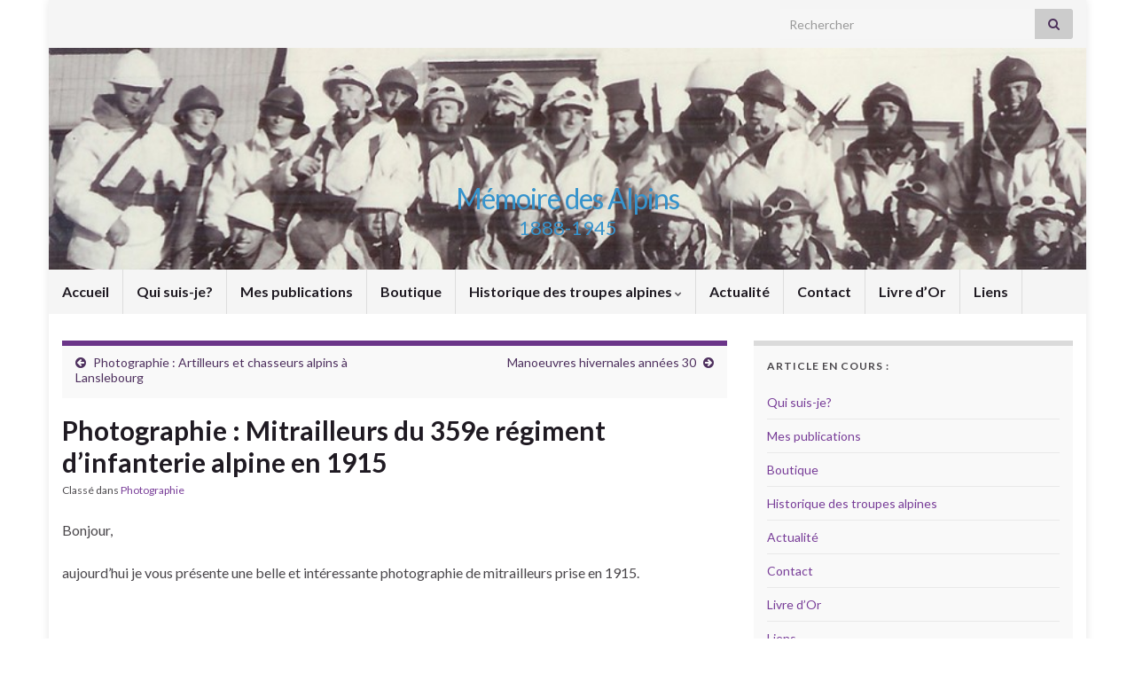

--- FILE ---
content_type: text/html; charset=UTF-8
request_url: http://www.memoire-des-alpins.com/photographie-mitrailleurs-du-359e-regiment-dinfanterie-alpine-en-1915/
body_size: 12855
content:
<!DOCTYPE html><!--[if IE 7]>
<html class="ie ie7" lang="fr-FR">
<![endif]-->
<!--[if IE 8]>
<html class="ie ie8" lang="fr-FR">
<![endif]-->
<!--[if !(IE 7) & !(IE 8)]><!-->
<html lang="fr-FR">
<!--<![endif]-->
    <head>
        <meta charset="UTF-8">
        <meta http-equiv="X-UA-Compatible" content="IE=edge">
        <meta name="viewport" content="width=device-width, initial-scale=1">
        <meta name='robots' content='index, follow, max-image-preview:large, max-snippet:-1, max-video-preview:-1' />

	<!-- This site is optimized with the Yoast SEO plugin v19.6.1 - https://yoast.com/wordpress/plugins/seo/ -->
	<title>Photographie : Mitrailleurs du 359e régiment d&#039;infanterie alpine en 1915 - Mémoire des Alpins</title>
	<link rel="canonical" href="https://www.memoire-des-alpins.com/photographie-mitrailleurs-du-359e-regiment-dinfanterie-alpine-en-1915/" />
	<meta property="og:locale" content="fr_FR" />
	<meta property="og:type" content="article" />
	<meta property="og:title" content="Photographie : Mitrailleurs du 359e régiment d&#039;infanterie alpine en 1915 - Mémoire des Alpins" />
	<meta property="og:description" content="Bonjour, aujourd&rsquo;hui je vous présente une belle et intéressante photographie de mitrailleurs prise en 1915. &nbsp; Un groupe de mitrailleurs du 359e regiment d&rsquo;infanterie alpine (RIA) est à l&rsquo;instruction en 1915 à Briançon. Les hommes portent la capote modèle 1877 avec les numeros du régiment sur le col. L&rsquo;homme de droite porte un brassard de &hellip; Lire la suite" />
	<meta property="og:url" content="https://www.memoire-des-alpins.com/photographie-mitrailleurs-du-359e-regiment-dinfanterie-alpine-en-1915/" />
	<meta property="og:site_name" content="Mémoire des Alpins" />
	<meta property="article:publisher" content="https://www.facebook.com/laurent.demouzon" />
	<meta property="article:published_time" content="2011-05-27T13:54:10+00:00" />
	<meta property="article:modified_time" content="2011-05-18T14:17:57+00:00" />
	<meta property="og:image" content="https://www.memoire-des-alpins.com/wp-content/uploads/2011/05/27/photographie-mitrailleurs-du-359e-regiment-dinfanterie-alpine-en-1915/vignette-prisonniers-002.jpg" />
	<meta property="og:image:width" content="560" />
	<meta property="og:image:height" content="336" />
	<meta property="og:image:type" content="image/jpeg" />
	<meta name="author" content="laurentdemouzon" />
	<meta name="twitter:card" content="summary" />
	<script type="application/ld+json" class="yoast-schema-graph">{"@context":"https://schema.org","@graph":[{"@type":"WebPage","@id":"https://www.memoire-des-alpins.com/photographie-mitrailleurs-du-359e-regiment-dinfanterie-alpine-en-1915/","url":"https://www.memoire-des-alpins.com/photographie-mitrailleurs-du-359e-regiment-dinfanterie-alpine-en-1915/","name":"Photographie : Mitrailleurs du 359e régiment d'infanterie alpine en 1915 - Mémoire des Alpins","isPartOf":{"@id":"http://www.memoire-des-alpins.com/#website"},"primaryImageOfPage":{"@id":"https://www.memoire-des-alpins.com/photographie-mitrailleurs-du-359e-regiment-dinfanterie-alpine-en-1915/#primaryimage"},"image":{"@id":"https://www.memoire-des-alpins.com/photographie-mitrailleurs-du-359e-regiment-dinfanterie-alpine-en-1915/#primaryimage"},"thumbnailUrl":"http://www.memoire-des-alpins.com/wp-content/uploads/2011/05/27/photographie-mitrailleurs-du-359e-regiment-dinfanterie-alpine-en-1915/vignette-prisonniers-002.jpg","datePublished":"2011-05-27T13:54:10+00:00","dateModified":"2011-05-18T14:17:57+00:00","author":{"@id":"http://www.memoire-des-alpins.com/#/schema/person/00c0fe9ac71417cb7b62a25fada3385a"},"breadcrumb":{"@id":"https://www.memoire-des-alpins.com/photographie-mitrailleurs-du-359e-regiment-dinfanterie-alpine-en-1915/#breadcrumb"},"inLanguage":"fr-FR","potentialAction":[{"@type":"ReadAction","target":["https://www.memoire-des-alpins.com/photographie-mitrailleurs-du-359e-regiment-dinfanterie-alpine-en-1915/"]}]},{"@type":"ImageObject","inLanguage":"fr-FR","@id":"https://www.memoire-des-alpins.com/photographie-mitrailleurs-du-359e-regiment-dinfanterie-alpine-en-1915/#primaryimage","url":"http://www.memoire-des-alpins.com/wp-content/uploads/2011/05/27/photographie-mitrailleurs-du-359e-regiment-dinfanterie-alpine-en-1915/vignette-prisonniers-002.jpg","contentUrl":"http://www.memoire-des-alpins.com/wp-content/uploads/2011/05/27/photographie-mitrailleurs-du-359e-regiment-dinfanterie-alpine-en-1915/vignette-prisonniers-002.jpg","width":"560","height":"336","caption":"Mitrailleurs du 359e RIA à Briançon en 1915"},{"@type":"BreadcrumbList","@id":"https://www.memoire-des-alpins.com/photographie-mitrailleurs-du-359e-regiment-dinfanterie-alpine-en-1915/#breadcrumb","itemListElement":[{"@type":"ListItem","position":1,"name":"Accueil","item":"http://www.memoire-des-alpins.com/"},{"@type":"ListItem","position":2,"name":"Actualité","item":"http://www.memoire-des-alpins.com/actualite/"},{"@type":"ListItem","position":3,"name":"Photographie : Mitrailleurs du 359e régiment d&rsquo;infanterie alpine en 1915"}]},{"@type":"WebSite","@id":"http://www.memoire-des-alpins.com/#website","url":"http://www.memoire-des-alpins.com/","name":"Mémoire des Alpins","description":"1888-1945","potentialAction":[{"@type":"SearchAction","target":{"@type":"EntryPoint","urlTemplate":"http://www.memoire-des-alpins.com/?s={search_term_string}"},"query-input":"required name=search_term_string"}],"inLanguage":"fr-FR"},{"@type":"Person","@id":"http://www.memoire-des-alpins.com/#/schema/person/00c0fe9ac71417cb7b62a25fada3385a","name":"laurentdemouzon","image":{"@type":"ImageObject","inLanguage":"fr-FR","@id":"http://www.memoire-des-alpins.com/#/schema/person/image/","url":"http://1.gravatar.com/avatar/4b03844b1ceb92c776886a03fe13158f?s=96&d=mm&r=g","contentUrl":"http://1.gravatar.com/avatar/4b03844b1ceb92c776886a03fe13158f?s=96&d=mm&r=g","caption":"laurentdemouzon"},"sameAs":["http://www.memoire-des-alpins.com"],"url":"http://www.memoire-des-alpins.com/author/laurentdemouzon/"}]}</script>
	<!-- / Yoast SEO plugin. -->


<link rel='dns-prefetch' href='//s.w.org' />
<link rel="alternate" type="application/rss+xml" title="Mémoire des Alpins &raquo; Flux" href="http://www.memoire-des-alpins.com/feed/" />
<link rel="alternate" type="application/rss+xml" title="Mémoire des Alpins &raquo; Flux des commentaires" href="http://www.memoire-des-alpins.com/comments/feed/" />
<link rel="alternate" type="application/rss+xml" title="Mémoire des Alpins &raquo; Photographie : Mitrailleurs du 359e régiment d&rsquo;infanterie alpine en 1915 Flux des commentaires" href="http://www.memoire-des-alpins.com/photographie-mitrailleurs-du-359e-regiment-dinfanterie-alpine-en-1915/feed/" />
<script type="text/javascript">
window._wpemojiSettings = {"baseUrl":"https:\/\/s.w.org\/images\/core\/emoji\/14.0.0\/72x72\/","ext":".png","svgUrl":"https:\/\/s.w.org\/images\/core\/emoji\/14.0.0\/svg\/","svgExt":".svg","source":{"concatemoji":"http:\/\/www.memoire-des-alpins.com\/wp-includes\/js\/wp-emoji-release.min.js?ver=6.0.11"}};
/*! This file is auto-generated */
!function(e,a,t){var n,r,o,i=a.createElement("canvas"),p=i.getContext&&i.getContext("2d");function s(e,t){var a=String.fromCharCode,e=(p.clearRect(0,0,i.width,i.height),p.fillText(a.apply(this,e),0,0),i.toDataURL());return p.clearRect(0,0,i.width,i.height),p.fillText(a.apply(this,t),0,0),e===i.toDataURL()}function c(e){var t=a.createElement("script");t.src=e,t.defer=t.type="text/javascript",a.getElementsByTagName("head")[0].appendChild(t)}for(o=Array("flag","emoji"),t.supports={everything:!0,everythingExceptFlag:!0},r=0;r<o.length;r++)t.supports[o[r]]=function(e){if(!p||!p.fillText)return!1;switch(p.textBaseline="top",p.font="600 32px Arial",e){case"flag":return s([127987,65039,8205,9895,65039],[127987,65039,8203,9895,65039])?!1:!s([55356,56826,55356,56819],[55356,56826,8203,55356,56819])&&!s([55356,57332,56128,56423,56128,56418,56128,56421,56128,56430,56128,56423,56128,56447],[55356,57332,8203,56128,56423,8203,56128,56418,8203,56128,56421,8203,56128,56430,8203,56128,56423,8203,56128,56447]);case"emoji":return!s([129777,127995,8205,129778,127999],[129777,127995,8203,129778,127999])}return!1}(o[r]),t.supports.everything=t.supports.everything&&t.supports[o[r]],"flag"!==o[r]&&(t.supports.everythingExceptFlag=t.supports.everythingExceptFlag&&t.supports[o[r]]);t.supports.everythingExceptFlag=t.supports.everythingExceptFlag&&!t.supports.flag,t.DOMReady=!1,t.readyCallback=function(){t.DOMReady=!0},t.supports.everything||(n=function(){t.readyCallback()},a.addEventListener?(a.addEventListener("DOMContentLoaded",n,!1),e.addEventListener("load",n,!1)):(e.attachEvent("onload",n),a.attachEvent("onreadystatechange",function(){"complete"===a.readyState&&t.readyCallback()})),(e=t.source||{}).concatemoji?c(e.concatemoji):e.wpemoji&&e.twemoji&&(c(e.twemoji),c(e.wpemoji)))}(window,document,window._wpemojiSettings);
</script>
<style type="text/css">
img.wp-smiley,
img.emoji {
	display: inline !important;
	border: none !important;
	box-shadow: none !important;
	height: 1em !important;
	width: 1em !important;
	margin: 0 0.07em !important;
	vertical-align: -0.1em !important;
	background: none !important;
	padding: 0 !important;
}
</style>
	<link rel='stylesheet' id='prettyphoto-css'  href='http://www.memoire-des-alpins.com/wp-content/plugins/wp-prettyphoto/css/prettyPhoto.css?ver=2.5.6' type='text/css' media='screen' />
<link rel='stylesheet' id='wp-block-library-css'  href='http://www.memoire-des-alpins.com/wp-includes/css/dist/block-library/style.min.css?ver=6.0.11' type='text/css' media='all' />
<style id='global-styles-inline-css' type='text/css'>
body{--wp--preset--color--black: #000000;--wp--preset--color--cyan-bluish-gray: #abb8c3;--wp--preset--color--white: #ffffff;--wp--preset--color--pale-pink: #f78da7;--wp--preset--color--vivid-red: #cf2e2e;--wp--preset--color--luminous-vivid-orange: #ff6900;--wp--preset--color--luminous-vivid-amber: #fcb900;--wp--preset--color--light-green-cyan: #7bdcb5;--wp--preset--color--vivid-green-cyan: #00d084;--wp--preset--color--pale-cyan-blue: #8ed1fc;--wp--preset--color--vivid-cyan-blue: #0693e3;--wp--preset--color--vivid-purple: #9b51e0;--wp--preset--gradient--vivid-cyan-blue-to-vivid-purple: linear-gradient(135deg,rgba(6,147,227,1) 0%,rgb(155,81,224) 100%);--wp--preset--gradient--light-green-cyan-to-vivid-green-cyan: linear-gradient(135deg,rgb(122,220,180) 0%,rgb(0,208,130) 100%);--wp--preset--gradient--luminous-vivid-amber-to-luminous-vivid-orange: linear-gradient(135deg,rgba(252,185,0,1) 0%,rgba(255,105,0,1) 100%);--wp--preset--gradient--luminous-vivid-orange-to-vivid-red: linear-gradient(135deg,rgba(255,105,0,1) 0%,rgb(207,46,46) 100%);--wp--preset--gradient--very-light-gray-to-cyan-bluish-gray: linear-gradient(135deg,rgb(238,238,238) 0%,rgb(169,184,195) 100%);--wp--preset--gradient--cool-to-warm-spectrum: linear-gradient(135deg,rgb(74,234,220) 0%,rgb(151,120,209) 20%,rgb(207,42,186) 40%,rgb(238,44,130) 60%,rgb(251,105,98) 80%,rgb(254,248,76) 100%);--wp--preset--gradient--blush-light-purple: linear-gradient(135deg,rgb(255,206,236) 0%,rgb(152,150,240) 100%);--wp--preset--gradient--blush-bordeaux: linear-gradient(135deg,rgb(254,205,165) 0%,rgb(254,45,45) 50%,rgb(107,0,62) 100%);--wp--preset--gradient--luminous-dusk: linear-gradient(135deg,rgb(255,203,112) 0%,rgb(199,81,192) 50%,rgb(65,88,208) 100%);--wp--preset--gradient--pale-ocean: linear-gradient(135deg,rgb(255,245,203) 0%,rgb(182,227,212) 50%,rgb(51,167,181) 100%);--wp--preset--gradient--electric-grass: linear-gradient(135deg,rgb(202,248,128) 0%,rgb(113,206,126) 100%);--wp--preset--gradient--midnight: linear-gradient(135deg,rgb(2,3,129) 0%,rgb(40,116,252) 100%);--wp--preset--duotone--dark-grayscale: url('#wp-duotone-dark-grayscale');--wp--preset--duotone--grayscale: url('#wp-duotone-grayscale');--wp--preset--duotone--purple-yellow: url('#wp-duotone-purple-yellow');--wp--preset--duotone--blue-red: url('#wp-duotone-blue-red');--wp--preset--duotone--midnight: url('#wp-duotone-midnight');--wp--preset--duotone--magenta-yellow: url('#wp-duotone-magenta-yellow');--wp--preset--duotone--purple-green: url('#wp-duotone-purple-green');--wp--preset--duotone--blue-orange: url('#wp-duotone-blue-orange');--wp--preset--font-size--small: 14px;--wp--preset--font-size--medium: 20px;--wp--preset--font-size--large: 20px;--wp--preset--font-size--x-large: 42px;--wp--preset--font-size--tiny: 10px;--wp--preset--font-size--regular: 16px;--wp--preset--font-size--larger: 26px;}.has-black-color{color: var(--wp--preset--color--black) !important;}.has-cyan-bluish-gray-color{color: var(--wp--preset--color--cyan-bluish-gray) !important;}.has-white-color{color: var(--wp--preset--color--white) !important;}.has-pale-pink-color{color: var(--wp--preset--color--pale-pink) !important;}.has-vivid-red-color{color: var(--wp--preset--color--vivid-red) !important;}.has-luminous-vivid-orange-color{color: var(--wp--preset--color--luminous-vivid-orange) !important;}.has-luminous-vivid-amber-color{color: var(--wp--preset--color--luminous-vivid-amber) !important;}.has-light-green-cyan-color{color: var(--wp--preset--color--light-green-cyan) !important;}.has-vivid-green-cyan-color{color: var(--wp--preset--color--vivid-green-cyan) !important;}.has-pale-cyan-blue-color{color: var(--wp--preset--color--pale-cyan-blue) !important;}.has-vivid-cyan-blue-color{color: var(--wp--preset--color--vivid-cyan-blue) !important;}.has-vivid-purple-color{color: var(--wp--preset--color--vivid-purple) !important;}.has-black-background-color{background-color: var(--wp--preset--color--black) !important;}.has-cyan-bluish-gray-background-color{background-color: var(--wp--preset--color--cyan-bluish-gray) !important;}.has-white-background-color{background-color: var(--wp--preset--color--white) !important;}.has-pale-pink-background-color{background-color: var(--wp--preset--color--pale-pink) !important;}.has-vivid-red-background-color{background-color: var(--wp--preset--color--vivid-red) !important;}.has-luminous-vivid-orange-background-color{background-color: var(--wp--preset--color--luminous-vivid-orange) !important;}.has-luminous-vivid-amber-background-color{background-color: var(--wp--preset--color--luminous-vivid-amber) !important;}.has-light-green-cyan-background-color{background-color: var(--wp--preset--color--light-green-cyan) !important;}.has-vivid-green-cyan-background-color{background-color: var(--wp--preset--color--vivid-green-cyan) !important;}.has-pale-cyan-blue-background-color{background-color: var(--wp--preset--color--pale-cyan-blue) !important;}.has-vivid-cyan-blue-background-color{background-color: var(--wp--preset--color--vivid-cyan-blue) !important;}.has-vivid-purple-background-color{background-color: var(--wp--preset--color--vivid-purple) !important;}.has-black-border-color{border-color: var(--wp--preset--color--black) !important;}.has-cyan-bluish-gray-border-color{border-color: var(--wp--preset--color--cyan-bluish-gray) !important;}.has-white-border-color{border-color: var(--wp--preset--color--white) !important;}.has-pale-pink-border-color{border-color: var(--wp--preset--color--pale-pink) !important;}.has-vivid-red-border-color{border-color: var(--wp--preset--color--vivid-red) !important;}.has-luminous-vivid-orange-border-color{border-color: var(--wp--preset--color--luminous-vivid-orange) !important;}.has-luminous-vivid-amber-border-color{border-color: var(--wp--preset--color--luminous-vivid-amber) !important;}.has-light-green-cyan-border-color{border-color: var(--wp--preset--color--light-green-cyan) !important;}.has-vivid-green-cyan-border-color{border-color: var(--wp--preset--color--vivid-green-cyan) !important;}.has-pale-cyan-blue-border-color{border-color: var(--wp--preset--color--pale-cyan-blue) !important;}.has-vivid-cyan-blue-border-color{border-color: var(--wp--preset--color--vivid-cyan-blue) !important;}.has-vivid-purple-border-color{border-color: var(--wp--preset--color--vivid-purple) !important;}.has-vivid-cyan-blue-to-vivid-purple-gradient-background{background: var(--wp--preset--gradient--vivid-cyan-blue-to-vivid-purple) !important;}.has-light-green-cyan-to-vivid-green-cyan-gradient-background{background: var(--wp--preset--gradient--light-green-cyan-to-vivid-green-cyan) !important;}.has-luminous-vivid-amber-to-luminous-vivid-orange-gradient-background{background: var(--wp--preset--gradient--luminous-vivid-amber-to-luminous-vivid-orange) !important;}.has-luminous-vivid-orange-to-vivid-red-gradient-background{background: var(--wp--preset--gradient--luminous-vivid-orange-to-vivid-red) !important;}.has-very-light-gray-to-cyan-bluish-gray-gradient-background{background: var(--wp--preset--gradient--very-light-gray-to-cyan-bluish-gray) !important;}.has-cool-to-warm-spectrum-gradient-background{background: var(--wp--preset--gradient--cool-to-warm-spectrum) !important;}.has-blush-light-purple-gradient-background{background: var(--wp--preset--gradient--blush-light-purple) !important;}.has-blush-bordeaux-gradient-background{background: var(--wp--preset--gradient--blush-bordeaux) !important;}.has-luminous-dusk-gradient-background{background: var(--wp--preset--gradient--luminous-dusk) !important;}.has-pale-ocean-gradient-background{background: var(--wp--preset--gradient--pale-ocean) !important;}.has-electric-grass-gradient-background{background: var(--wp--preset--gradient--electric-grass) !important;}.has-midnight-gradient-background{background: var(--wp--preset--gradient--midnight) !important;}.has-small-font-size{font-size: var(--wp--preset--font-size--small) !important;}.has-medium-font-size{font-size: var(--wp--preset--font-size--medium) !important;}.has-large-font-size{font-size: var(--wp--preset--font-size--large) !important;}.has-x-large-font-size{font-size: var(--wp--preset--font-size--x-large) !important;}
</style>
<link rel='stylesheet' id='bootstrap-css'  href='http://www.memoire-des-alpins.com/wp-content/themes/graphene/bootstrap/css/bootstrap.min.css?ver=6.0.11' type='text/css' media='all' />
<link rel='stylesheet' id='font-awesome-css'  href='http://www.memoire-des-alpins.com/wp-content/themes/graphene/fonts/font-awesome/css/font-awesome.min.css?ver=6.0.11' type='text/css' media='all' />
<link rel='stylesheet' id='graphene-css'  href='http://www.memoire-des-alpins.com/wp-content/themes/graphene/style.css?ver=2.9' type='text/css' media='screen' />
<link rel='stylesheet' id='graphene-responsive-css'  href='http://www.memoire-des-alpins.com/wp-content/themes/graphene/responsive.css?ver=2.9' type='text/css' media='all' />
<link rel='stylesheet' id='graphene-blocks-css'  href='http://www.memoire-des-alpins.com/wp-content/themes/graphene/blocks.css?ver=2.9' type='text/css' media='all' />
<link rel='stylesheet' id='tablepress-default-css'  href='http://www.memoire-des-alpins.com/wp-content/plugins/tablepress/css/default.min.css?ver=1.14' type='text/css' media='all' />
<script type='text/javascript' src='http://www.memoire-des-alpins.com/wp-content/plugins/wp-prettyphoto/js/jquery-1.4.2.min.js?ver=1.4.2' id='jquery-js'></script>
<script type='text/javascript' src='http://www.memoire-des-alpins.com/wp-content/plugins/wp-prettyphoto/js/jquery.prettyPhoto.js?ver=2.5.6' id='prettyphoto-js'></script>
<script defer type='text/javascript' src='http://www.memoire-des-alpins.com/wp-content/themes/graphene/bootstrap/js/bootstrap.min.js?ver=2.9' id='bootstrap-js'></script>
<script defer type='text/javascript' src='http://www.memoire-des-alpins.com/wp-content/themes/graphene/js/bootstrap-hover-dropdown/bootstrap-hover-dropdown.min.js?ver=2.9' id='bootstrap-hover-dropdown-js'></script>
<script defer type='text/javascript' src='http://www.memoire-des-alpins.com/wp-content/themes/graphene/js/bootstrap-submenu/bootstrap-submenu.min.js?ver=2.9' id='bootstrap-submenu-js'></script>
<script defer type='text/javascript' src='http://www.memoire-des-alpins.com/wp-content/themes/graphene/js/jquery.infinitescroll.min.js?ver=2.9' id='infinite-scroll-js'></script>
<script type='text/javascript' id='graphene-js-extra'>
/* <![CDATA[ */
var grapheneJS = {"siteurl":"http:\/\/www.memoire-des-alpins.com","ajaxurl":"http:\/\/www.memoire-des-alpins.com\/wp-admin\/admin-ajax.php","templateUrl":"http:\/\/www.memoire-des-alpins.com\/wp-content\/themes\/graphene","isSingular":"1","enableStickyMenu":"","shouldShowComments":"1","commentsOrder":"newest","sliderDisable":"1","sliderInterval":"1000","infScrollBtnLbl":"Lire plus","infScrollOn":"","infScrollCommentsOn":"","totalPosts":"1","postsPerPage":"15","isPageNavi":"","infScrollMsgText":"Fetching window.grapheneInfScrollItemsPerPage of window.grapheneInfScrollItemsLeft items left ...","infScrollMsgTextPlural":"Fetching window.grapheneInfScrollItemsPerPage of window.grapheneInfScrollItemsLeft items left ...","infScrollFinishedText":"All loaded!","commentsPerPage":"50","totalComments":"0","infScrollCommentsMsg":"R\u00e9cup\u00e9ration de window.grapheneInfScrollCommentsPerPage commentaires sur window.grapheneInfScrollCommentsLeft laiss\u00e9s","infScrollCommentsMsgPlural":"","infScrollCommentsFinishedMsg":"All comments loaded!","disableLiveSearch":"1","txtNoResult":"No result found.","isMasonry":""};
/* ]]> */
</script>
<script defer type='text/javascript' src='http://www.memoire-des-alpins.com/wp-content/themes/graphene/js/graphene.js?ver=2.9' id='graphene-js'></script>
<link rel="https://api.w.org/" href="http://www.memoire-des-alpins.com/wp-json/" /><link rel="alternate" type="application/json" href="http://www.memoire-des-alpins.com/wp-json/wp/v2/posts/1213" /><link rel="EditURI" type="application/rsd+xml" title="RSD" href="http://www.memoire-des-alpins.com/xmlrpc.php?rsd" />
<link rel="wlwmanifest" type="application/wlwmanifest+xml" href="http://www.memoire-des-alpins.com/wp-includes/wlwmanifest.xml" /> 
<meta name="generator" content="WordPress 6.0.11" />
<link rel='shortlink' href='http://www.memoire-des-alpins.com/?p=1213' />
<link rel="alternate" type="application/json+oembed" href="http://www.memoire-des-alpins.com/wp-json/oembed/1.0/embed?url=http%3A%2F%2Fwww.memoire-des-alpins.com%2Fphotographie-mitrailleurs-du-359e-regiment-dinfanterie-alpine-en-1915%2F" />
<link rel="alternate" type="text/xml+oembed" href="http://www.memoire-des-alpins.com/wp-json/oembed/1.0/embed?url=http%3A%2F%2Fwww.memoire-des-alpins.com%2Fphotographie-mitrailleurs-du-359e-regiment-dinfanterie-alpine-en-1915%2F&#038;format=xml" />
      <script type="text/javascript" charset="utf-8">
        /* <![CDATA[ */
        jQuery(document).ready(function($) {
          $("a[rel^='wp-prettyPhoto']").prettyPhoto({
            animationSpeed: 'normal',
            padding: 20,
            opacity: 0.35,
            showTitle: true,
            allowresize: true,
            counter_separator_label: '/',
            theme: 'dark_rounded',
            wmode: 'opaque',
            autoplay: false,
            hideflash: false,
            modal: false,
            changepicturecallback: function(){},
            callback: function(){},
            markup: '<div class="pp_pic_holder"> \
                                                                  <div class="pp_top"> \
                                                                    <div class="pp_left"></div> \
                                                                    <div class="pp_middle"></div> \
                                                                    <div class="pp_right"></div> \
                                                                  </div> \
                                                                  <div class="pp_content_container"> \
                                                                    <div class="pp_left"> \
                                                                    <div class="pp_right"> \
                                                                      <div class="pp_content"> \
                                                                        <div class="pp_fade"> \
                                                                          <a href="#" class="pp_expand" title="Expand the image">Expand</a> \
                                                                          <div class="pp_loaderIcon"></div> \
                                                                          <div class="pp_hoverContainer"> \
                                                                            <a class="pp_next" href="#">next</a> \
                                                                            <a class="pp_previous" href="#">previous</a> \
                                                                          </div> \
                                                                          <div id="pp_full_res"></div> \
                                                                          <div class="pp_details clearfix"> \
                                                                            <a class="pp_close" href="#">Close</a> \
                                                                            <p class="pp_description"></p> \
                                                                            <div class="pp_nav"> \
                                                                              <a href="#" class="pp_arrow_previous">Previous</a> \
                                                                              <p class="currentTextHolder">0/0</p> \
                                                                              <a href="#" class="pp_arrow_next">Next</a> \
                                                                            </div> \
                                                                          </div> \
                                                                        </div> \
                                                                      </div> \
                                                                    </div> \
                                                                    </div> \
                                                                  </div> \
                                                                  <div class="pp_bottom"> \
                                                                    <div class="pp_left"></div> \
                                                                    <div class="pp_middle"></div> \
                                                                    <div class="pp_right"></div> \
                                                                  </div> \
                                                                </div> \
                                                                <div class="pp_overlay"></div> \
                                                                <div class="ppt"></div>',
            image_markup: '<img id="fullResImage" src="" />',
            flash_markup: '<object classid="clsid:D27CDB6E-AE6D-11cf-96B8-444553540000" width="{width}" height="{height}"><param name="wmode" value="{wmode}" /><param name="allowfullscreen" value="true" /><param name="allowscriptaccess" value="always" /><param name="movie" value="{path}" /><embed src="{path}" type="application/x-shockwave-flash" allowfullscreen="true" allowscriptaccess="always" width="{width}" height="{height}" wmode="{wmode}"></embed></object>',
            quicktime_markup: '<object classid="clsid:02BF25D5-8C17-4B23-BC80-D3488ABDDC6B" codebase="http://www.apple.com/qtactivex/qtplugin.cab" height="{height}" width="{width}"><param name="src" value="{path}"><param name="autoplay" value="{autoplay}"><param name="type" value="video/quicktime"><embed src="{path}" height="{height}" width="{width}" autoplay="{autoplay}" type="video/quicktime" pluginspage="http://www.apple.com/quicktime/download/"></embed></object>',
            iframe_markup: '<iframe src ="{path}" width="{width}" height="{height}" frameborder="no"></iframe>',
            inline_markup: '<div class="pp_inline clearfix">{content}</div>'
          });
        });
				/* ]]> */
      </script><script language=JavaScript>
var message="";
function clickIE() {if (document.all) {(message);return false;}}
function clickNS(e) {if 
(document.layers||(document.getElementById&&!document.all)) {
if (e.which==2||e.which==3) {(message);return false;}}}
if (document.layers) 
{document.captureEvents(Event.MOUSEDOWN);document.onmousedown=clickNS;}
else{document.onmouseup=clickNS;document.oncontextmenu=clickIE;}
document.oncontextmenu=new Function("return false")
</script>
<script type="text/javascript">
function disableSelection(target){
if (typeof target.onselectstart!="undefined")
target.onselectstart=function(){return false}
else if (typeof target.style.MozUserSelect!="undefined")
target.style.MozUserSelect="none"
else
target.onmousedown=function(){return false}
target.style.cursor = "default"
}
</script>
<script type="text/javascript">
var gl;
function doDisableDragging() {
	var evt = gl || window.event,
	imgs,
	i;
	if (evt.preventDefault) {
		imgs = document.getElementsByTagName('img');
		for (i = 0; i < imgs.length; i++) {
			imgs[i].onmousedown = disableDragging;
		}
	}
}

window.onload = function(e) {
	gl = e;
	var check=setInterval("doDisableDragging()",1000);
}

function disableDragging(e) {
	e.preventDefault();
}
</script>
		<script>
		   WebFontConfig = {
		      google: { 
		      	families: ["Lato:400,400i,700,700i&display=swap"]		      }
		   };

		   (function(d) {
		      var wf = d.createElement('script'), s = d.scripts[0];
		      wf.src = 'https://ajax.googleapis.com/ajax/libs/webfont/1.6.26/webfont.js';
		      wf.async = true;
		      s.parentNode.insertBefore(wf, s);
		   })(document);
		</script>
	<style type="text/css">
.header_title, .header_title a, .header_title a:visited, .header_title a:hover, .header_desc {color:#3693CC}#header .header_title{ font-family:impact;font-size:30; }#header .header_desc{ font-family:impact;font-size:18; }.carousel, .carousel .item{height:230px}@media (max-width: 991px) {.carousel, .carousel .item{height:250px}}
</style>
		<script type="application/ld+json">{"@context":"http:\/\/schema.org","@type":"Article","mainEntityOfPage":"http:\/\/www.memoire-des-alpins.com\/photographie-mitrailleurs-du-359e-regiment-dinfanterie-alpine-en-1915\/","publisher":{"@type":"Organization","name":"M\u00e9moire des Alpins"},"headline":"Photographie : Mitrailleurs du 359e r\u00e9giment d&rsquo;infanterie alpine en 1915","datePublished":"2011-05-27T13:54:10+00:00","dateModified":"2011-05-18T14:17:57+00:00","description":"Bonjour, aujourd'hui je vous pr\u00e9sente une belle et int\u00e9ressante photographie de mitrailleurs prise en 1915. &nbsp; Un groupe de mitrailleurs du 359e regiment d'infanterie alpine (RIA) est \u00e0 l'instruction en 1915 \u00e0 Brian\u00e7on. Les hommes portent la capote mod\u00e8le 1877 avec les numeros du r\u00e9giment sur le col. L'homme de droite porte un brassard de ...","author":{"@type":"Person","name":"laurentdemouzon"},"image":["http:\/\/www.memoire-des-alpins.com\/wp-content\/uploads\/2011\/05\/27\/photographie-mitrailleurs-du-359e-regiment-dinfanterie-alpine-en-1915\/vignette-prisonniers-002.jpg"]}</script>
	<style type="text/css" id="custom-background-css">
body.custom-background { background-image: url("http://www.memoire-des-alpins.com/wp-content/uploads/2010/10/fond11.jpg"); background-position: center top; background-size: contain; background-repeat: no-repeat; background-attachment: fixed; }
</style>
	    <!-- BEGIN Google Analytics script -->
    	<script type="text/javascript">

  var _gaq = _gaq || [];
  _gaq.push(['_setAccount', 'UA-19259379-1']);
  _gaq.push(['_trackPageview']);

  (function() {
    var ga = document.createElement('script'); ga.type = 'text/javascript'; ga.async = true;
    ga.src = ('https:' == document.location.protocol ? 'https://ssl' : 'http://www') + '.google-analytics.com/ga.js';
    var s = document.getElementsByTagName('script')[0]; s.parentNode.insertBefore(ga, s);
  })();

</script>    <!-- END Google Analytics script -->
        </head>
    <body class="post-template-default single single-post postid-1213 single-format-standard custom-background wp-embed-responsive full-width-slider layout-boxed two_col_left two-columns singular">
        <svg xmlns="http://www.w3.org/2000/svg" viewBox="0 0 0 0" width="0" height="0" focusable="false" role="none" style="visibility: hidden; position: absolute; left: -9999px; overflow: hidden;" ><defs><filter id="wp-duotone-dark-grayscale"><feColorMatrix color-interpolation-filters="sRGB" type="matrix" values=" .299 .587 .114 0 0 .299 .587 .114 0 0 .299 .587 .114 0 0 .299 .587 .114 0 0 " /><feComponentTransfer color-interpolation-filters="sRGB" ><feFuncR type="table" tableValues="0 0.49803921568627" /><feFuncG type="table" tableValues="0 0.49803921568627" /><feFuncB type="table" tableValues="0 0.49803921568627" /><feFuncA type="table" tableValues="1 1" /></feComponentTransfer><feComposite in2="SourceGraphic" operator="in" /></filter></defs></svg><svg xmlns="http://www.w3.org/2000/svg" viewBox="0 0 0 0" width="0" height="0" focusable="false" role="none" style="visibility: hidden; position: absolute; left: -9999px; overflow: hidden;" ><defs><filter id="wp-duotone-grayscale"><feColorMatrix color-interpolation-filters="sRGB" type="matrix" values=" .299 .587 .114 0 0 .299 .587 .114 0 0 .299 .587 .114 0 0 .299 .587 .114 0 0 " /><feComponentTransfer color-interpolation-filters="sRGB" ><feFuncR type="table" tableValues="0 1" /><feFuncG type="table" tableValues="0 1" /><feFuncB type="table" tableValues="0 1" /><feFuncA type="table" tableValues="1 1" /></feComponentTransfer><feComposite in2="SourceGraphic" operator="in" /></filter></defs></svg><svg xmlns="http://www.w3.org/2000/svg" viewBox="0 0 0 0" width="0" height="0" focusable="false" role="none" style="visibility: hidden; position: absolute; left: -9999px; overflow: hidden;" ><defs><filter id="wp-duotone-purple-yellow"><feColorMatrix color-interpolation-filters="sRGB" type="matrix" values=" .299 .587 .114 0 0 .299 .587 .114 0 0 .299 .587 .114 0 0 .299 .587 .114 0 0 " /><feComponentTransfer color-interpolation-filters="sRGB" ><feFuncR type="table" tableValues="0.54901960784314 0.98823529411765" /><feFuncG type="table" tableValues="0 1" /><feFuncB type="table" tableValues="0.71764705882353 0.25490196078431" /><feFuncA type="table" tableValues="1 1" /></feComponentTransfer><feComposite in2="SourceGraphic" operator="in" /></filter></defs></svg><svg xmlns="http://www.w3.org/2000/svg" viewBox="0 0 0 0" width="0" height="0" focusable="false" role="none" style="visibility: hidden; position: absolute; left: -9999px; overflow: hidden;" ><defs><filter id="wp-duotone-blue-red"><feColorMatrix color-interpolation-filters="sRGB" type="matrix" values=" .299 .587 .114 0 0 .299 .587 .114 0 0 .299 .587 .114 0 0 .299 .587 .114 0 0 " /><feComponentTransfer color-interpolation-filters="sRGB" ><feFuncR type="table" tableValues="0 1" /><feFuncG type="table" tableValues="0 0.27843137254902" /><feFuncB type="table" tableValues="0.5921568627451 0.27843137254902" /><feFuncA type="table" tableValues="1 1" /></feComponentTransfer><feComposite in2="SourceGraphic" operator="in" /></filter></defs></svg><svg xmlns="http://www.w3.org/2000/svg" viewBox="0 0 0 0" width="0" height="0" focusable="false" role="none" style="visibility: hidden; position: absolute; left: -9999px; overflow: hidden;" ><defs><filter id="wp-duotone-midnight"><feColorMatrix color-interpolation-filters="sRGB" type="matrix" values=" .299 .587 .114 0 0 .299 .587 .114 0 0 .299 .587 .114 0 0 .299 .587 .114 0 0 " /><feComponentTransfer color-interpolation-filters="sRGB" ><feFuncR type="table" tableValues="0 0" /><feFuncG type="table" tableValues="0 0.64705882352941" /><feFuncB type="table" tableValues="0 1" /><feFuncA type="table" tableValues="1 1" /></feComponentTransfer><feComposite in2="SourceGraphic" operator="in" /></filter></defs></svg><svg xmlns="http://www.w3.org/2000/svg" viewBox="0 0 0 0" width="0" height="0" focusable="false" role="none" style="visibility: hidden; position: absolute; left: -9999px; overflow: hidden;" ><defs><filter id="wp-duotone-magenta-yellow"><feColorMatrix color-interpolation-filters="sRGB" type="matrix" values=" .299 .587 .114 0 0 .299 .587 .114 0 0 .299 .587 .114 0 0 .299 .587 .114 0 0 " /><feComponentTransfer color-interpolation-filters="sRGB" ><feFuncR type="table" tableValues="0.78039215686275 1" /><feFuncG type="table" tableValues="0 0.94901960784314" /><feFuncB type="table" tableValues="0.35294117647059 0.47058823529412" /><feFuncA type="table" tableValues="1 1" /></feComponentTransfer><feComposite in2="SourceGraphic" operator="in" /></filter></defs></svg><svg xmlns="http://www.w3.org/2000/svg" viewBox="0 0 0 0" width="0" height="0" focusable="false" role="none" style="visibility: hidden; position: absolute; left: -9999px; overflow: hidden;" ><defs><filter id="wp-duotone-purple-green"><feColorMatrix color-interpolation-filters="sRGB" type="matrix" values=" .299 .587 .114 0 0 .299 .587 .114 0 0 .299 .587 .114 0 0 .299 .587 .114 0 0 " /><feComponentTransfer color-interpolation-filters="sRGB" ><feFuncR type="table" tableValues="0.65098039215686 0.40392156862745" /><feFuncG type="table" tableValues="0 1" /><feFuncB type="table" tableValues="0.44705882352941 0.4" /><feFuncA type="table" tableValues="1 1" /></feComponentTransfer><feComposite in2="SourceGraphic" operator="in" /></filter></defs></svg><svg xmlns="http://www.w3.org/2000/svg" viewBox="0 0 0 0" width="0" height="0" focusable="false" role="none" style="visibility: hidden; position: absolute; left: -9999px; overflow: hidden;" ><defs><filter id="wp-duotone-blue-orange"><feColorMatrix color-interpolation-filters="sRGB" type="matrix" values=" .299 .587 .114 0 0 .299 .587 .114 0 0 .299 .587 .114 0 0 .299 .587 .114 0 0 " /><feComponentTransfer color-interpolation-filters="sRGB" ><feFuncR type="table" tableValues="0.098039215686275 1" /><feFuncG type="table" tableValues="0 0.66274509803922" /><feFuncB type="table" tableValues="0.84705882352941 0.41960784313725" /><feFuncA type="table" tableValues="1 1" /></feComponentTransfer><feComposite in2="SourceGraphic" operator="in" /></filter></defs></svg>
        <div class="container boxed-wrapper">
            
                            <div id="top-bar" class="row clearfix top-bar light">
                    
                                                    
                            <div class="col-md-12 top-bar-items">
                                
                                                                                                                                    
                                                                    <button type="button" class="search-toggle navbar-toggle collapsed" data-toggle="collapse" data-target="#top_search">
                                        <span class="sr-only">Toggle search form</span>
                                        <i class="fa fa-search-plus"></i>
                                    </button>

                                    <div id="top_search" class="top-search-form">
                                        <form class="searchform" method="get" action="http://www.memoire-des-alpins.com">
	<div class="input-group">
		<div class="form-group live-search-input">
			<label for="s" class="screen-reader-text">Search for:</label>
		    <input type="text" id="s" name="s" class="form-control" placeholder="Rechercher">
		    		</div>
	    <span class="input-group-btn">
	    	<button class="btn btn-default" type="submit"><i class="fa fa-search"></i></button>
	    </span>
    </div>
    </form>                                                                            </div>
                                
                                                            </div>

                        
                                    </div>
            

            <div id="header" class="row">

                <img width="900" height="198" src="http://www.memoire-des-alpins.com/wp-content/uploads/2010/10/cropped-bandeau1.jpg" class="attachment-1170x250 size-1170x250" alt="cropped-bandeau1.jpg" loading="lazy" title="cropped-bandeau1.jpg" srcset="http://www.memoire-des-alpins.com/wp-content/uploads/2010/10/cropped-bandeau1.jpg 900w, http://www.memoire-des-alpins.com/wp-content/uploads/2010/10/cropped-bandeau1-300x66.jpg 300w" sizes="(max-width: 900px) 100vw, 900px" />                
                                                                </div>


                        <nav class="navbar row ">

                <div class="navbar-header align-center">
                		                    <button type="button" class="navbar-toggle collapsed" data-toggle="collapse" data-target="#header-menu-wrap, #secondary-menu-wrap">
	                        <span class="sr-only">Toggle navigation</span>
	                        <span class="icon-bar"></span>
	                        <span class="icon-bar"></span>
	                        <span class="icon-bar"></span>
	                    </button>
                	                    
                    
                                            <p class="header_title">
                            <a href="http://www.memoire-des-alpins.com" title="Retour à l&#039;accueil">                                Mémoire des Alpins                            </a>                        </p>
                    
                                                    <p class="header_desc">1888-1945</p>
                                            
                                    </div>

                                    <div class="collapse navbar-collapse" id="header-menu-wrap">

            			<ul class="nav navbar-nav flip"><li ><a href="http://www.memoire-des-alpins.com/">Accueil</a></li><li class="menu-item menu-item-2"><a href="http://www.memoire-des-alpins.com/a-propos/" >Qui suis-je?</a></li><li class="menu-item menu-item-35"><a href="http://www.memoire-des-alpins.com/mes-publications/" >Mes publications</a></li><li class="menu-item menu-item-37"><a href="http://www.memoire-des-alpins.com/boutique/" >Boutique</a></li><li class="menu-item menu-item-31 menu-item-has-children"><a href="http://www.memoire-des-alpins.com/historique-des-troupes-alpines/"  class="dropdown-toggle" data-toggle="dropdown" data-submenu="1" data-depth="10" data-hover="dropdown">Historique des troupes alpines <i class="fa fa-chevron-down"></i></a><ul class="dropdown-menu"><li class="menu-item menu-item-46 menu-item-has-children dropdown-submenu"><a href="http://www.memoire-des-alpins.com/historique-des-troupes-alpines/1888-1914/" >1888-1914 <i class="fa fa-chevron-right"></i></a><ul class="dropdown-menu"><li class="menu-item menu-item-54 menu-item-has-children dropdown-submenu"><a href="http://www.memoire-des-alpins.com/historique-des-troupes-alpines/1888-1914/creation-des-troupes-alpines/" >Création des troupes alpines <i class="fa fa-chevron-right"></i></a><ul class="dropdown-menu"><li class="menu-item menu-item-107"><a href="http://www.memoire-des-alpins.com/historique-des-troupes-alpines/1888-1914/creation-des-troupes-alpines/bacp-bataillon-alpin-de-chasseurs-a-pied/" >BACP &#8211; Les Bataillon Alpin de Chasseurs à Pied</a></li><li class="menu-item menu-item-122"><a href="http://www.memoire-des-alpins.com/historique-des-troupes-alpines/1888-1914/creation-des-troupes-alpines/ria-regiment-dinfanterie-alpine/" >RIA &#8211; Les Régiments d&#039;Infanterie Alpine</a></li><li class="menu-item menu-item-189"><a href="http://www.memoire-des-alpins.com/historique-des-troupes-alpines/1888-1914/creation-des-troupes-alpines/ram-les-regiments-dartillerie-de-montagne/" >RAM- Les Régiments d&rsquo;Artillerie de Montagne</a></li><li class="menu-item menu-item-243"><a href="http://www.memoire-des-alpins.com/historique-des-troupes-alpines/1888-1914/creation-des-troupes-alpines/le-genie-alpin/" >Le Génie Alpin</a></li><li class="menu-item menu-item-245"><a href="http://www.memoire-des-alpins.com/historique-des-troupes-alpines/1888-1914/creation-des-troupes-alpines/les-groupes-alpins/" >Les Groupes Alpins</a></li><li class="menu-item menu-item-207"><a href="http://www.memoire-des-alpins.com/historique-des-troupes-alpines/1888-1914/creation-des-troupes-alpines/rap-les-regiment-dartillerie-a-pied/" >RAP-Les Régiments d&#039;Artillerie à Pied</a></li></ul></li><li class="menu-item menu-item-237 menu-item-has-children dropdown-submenu"><a href="http://www.memoire-des-alpins.com/historique-des-troupes-alpines/1888-1914/lalpinisation/" >L&rsquo;alpinisation <i class="fa fa-chevron-right"></i></a><ul class="dropdown-menu"><li class="menu-item menu-item-263"><a href="http://www.memoire-des-alpins.com/historique-des-troupes-alpines/1888-1914/lalpinisation/le-ski/" >Le ski</a></li><li class="menu-item menu-item-265"><a href="http://www.memoire-des-alpins.com/historique-des-troupes-alpines/1888-1914/lalpinisation/les-manoeuvres-alpines/" >Les manoeuvres alpines</a></li><li class="menu-item menu-item-261 menu-item-has-children dropdown-submenu"><a href="http://www.memoire-des-alpins.com/historique-des-troupes-alpines/1888-1914/lalpinisation/les-postes-daltitude/" >Les postes d&rsquo;altitude <i class="fa fa-chevron-right"></i></a><ul class="dropdown-menu"><li class="menu-item menu-item-528"><a href="http://www.memoire-des-alpins.com/historique-des-troupes-alpines/1888-1914/lalpinisation/les-postes-daltitude/la-creation-des-postes-daltitude/" >La création des postes d&rsquo;altitude</a></li><li class="menu-item menu-item-529"><a href="http://www.memoire-des-alpins.com/historique-des-troupes-alpines/1888-1914/lalpinisation/les-postes-daltitude/la-vie-dans-les-postes-daltitude/" >La vie dans les postes d&rsquo;altitude</a></li><li class="menu-item menu-item-530"><a href="http://www.memoire-des-alpins.com/historique-des-troupes-alpines/1888-1914/lalpinisation/les-postes-daltitude/les-postes-optiques/" >Les postes optiques</a></li></ul></li></ul></li><li class="menu-item menu-item-239"><a href="http://www.memoire-des-alpins.com/historique-des-troupes-alpines/1888-1914/les-operations-exterieures/" >Les opérations extérieures : Madagascar &#038; Maroc</a></li></ul></li><li class="menu-item menu-item-48 menu-item-has-children dropdown-submenu"><a href="http://www.memoire-des-alpins.com/historique-des-troupes-alpines/1914-1918/" >1914-1918 <i class="fa fa-chevron-right"></i></a><ul class="dropdown-menu"><li class="menu-item menu-item-273"><a href="http://www.memoire-des-alpins.com/historique-des-troupes-alpines/1914-1918/les-compagnies-de-skieurs/" >Les compagnies de skieurs</a></li><li class="menu-item menu-item-277"><a href="http://www.memoire-des-alpins.com/historique-des-troupes-alpines/1914-1918/les-divisions-alpines/" >Les divisions alpines</a></li><li class="menu-item menu-item-275"><a href="http://www.memoire-des-alpins.com/historique-des-troupes-alpines/1914-1918/les-unites-alpines-dans-la-guerre/" >Les unités alpines dans la guerre</a></li></ul></li><li class="menu-item menu-item-50 menu-item-has-children dropdown-submenu"><a href="http://www.memoire-des-alpins.com/historique-des-troupes-alpines/1919-1939/" >1919-1939 <i class="fa fa-chevron-right"></i></a><ul class="dropdown-menu"><li class="menu-item menu-item-288 menu-item-has-children dropdown-submenu"><a href="http://www.memoire-des-alpins.com/historique-des-troupes-alpines/1919-1939/les-corps-de-troupe/" >Les corps de troupe <i class="fa fa-chevron-right"></i></a><ul class="dropdown-menu"><li class="menu-item menu-item-292"><a href="http://www.memoire-des-alpins.com/historique-des-troupes-alpines/1919-1939/les-corps-de-troupe/bca-bataillons-de-chasseurs-alpins/" >BCA &#8211; Les Bataillons de Chasseurs Alpins</a></li><li class="menu-item menu-item-293"><a href="http://www.memoire-des-alpins.com/historique-des-troupes-alpines/1919-1939/les-corps-de-troupe/ria-regiments-dinfanterie-alpine/" >RIA &#8211; Les Régiments d&rsquo;Infanterie Alpine</a></li><li class="menu-item menu-item-294"><a href="http://www.memoire-des-alpins.com/historique-des-troupes-alpines/1919-1939/les-corps-de-troupe/ram-regiments-dartillerie-de-montagne/" >RAM &#8211; Les Régiments d&rsquo;Artillerie de Montagne</a></li><li class="menu-item menu-item-295"><a href="http://www.memoire-des-alpins.com/historique-des-troupes-alpines/1919-1939/les-corps-de-troupe/bcca-bataillons-de-chars-de-combats-alpins/" >BCCA &#8211; Les Bataillons de Chars de Combats Alpins</a></li><li class="menu-item menu-item-296"><a href="http://www.memoire-des-alpins.com/historique-des-troupes-alpines/1919-1939/les-corps-de-troupe/genie/" >Génie</a></li><li class="menu-item menu-item-297"><a href="http://www.memoire-des-alpins.com/historique-des-troupes-alpines/1919-1939/les-corps-de-troupe/baf-bataillons-alpins-de-forteresse/" >BAF &#8211; Les Bataillons Alpins de Forteresse</a></li><li class="menu-item menu-item-298"><a href="http://www.memoire-des-alpins.com/historique-des-troupes-alpines/1919-1939/les-corps-de-troupe/rap-regiments-dartillerie-de-position/" >RAP &#8211; Les Régiments d&rsquo;Artillerie de Position</a></li><li class="menu-item menu-item-299"><a href="http://www.memoire-des-alpins.com/historique-des-troupes-alpines/1919-1939/les-corps-de-troupe/tirailleurs/" >Tirailleurs</a></li></ul></li><li class="menu-item menu-item-290 menu-item-has-children dropdown-submenu"><a href="http://www.memoire-des-alpins.com/historique-des-troupes-alpines/1919-1939/alpinisation/" >Alpinisation <i class="fa fa-chevron-right"></i></a><ul class="dropdown-menu"><li class="menu-item menu-item-304 menu-item-has-children dropdown-submenu"><a href="http://www.memoire-des-alpins.com/historique-des-troupes-alpines/1919-1939/alpinisation/le-ski/" >Le ski <i class="fa fa-chevron-right"></i></a><ul class="dropdown-menu"><li class="menu-item menu-item-307"><a href="http://www.memoire-des-alpins.com/historique-des-troupes-alpines/1919-1939/alpinisation/le-ski/les-ecoles-de-ski/" >Les écoles de ski</a></li><li class="menu-item menu-item-308"><a href="http://www.memoire-des-alpins.com/historique-des-troupes-alpines/1919-1939/alpinisation/le-ski/les-sections-declaireurs-skieurs/" >Les Sections d&rsquo;Eclaireurs Skieurs</a></li></ul></li><li class="menu-item menu-item-305"><a href="http://www.memoire-des-alpins.com/historique-des-troupes-alpines/1919-1939/alpinisation/les-postes-daltitude/" >Les postes d&rsquo;altitude</a></li><li class="menu-item menu-item-306"><a href="http://www.memoire-des-alpins.com/historique-des-troupes-alpines/1919-1939/alpinisation/les-manoeuvres-alpines/" >Les manoeuvres alpines</a></li></ul></li><li class="menu-item menu-item-291 menu-item-has-children dropdown-submenu"><a href="http://www.memoire-des-alpins.com/historique-des-troupes-alpines/1919-1939/les-operations-exterieures/" >Les opérations extérieures <i class="fa fa-chevron-right"></i></a><ul class="dropdown-menu"><li class="menu-item menu-item-321"><a href="http://www.memoire-des-alpins.com/historique-des-troupes-alpines/1919-1939/les-operations-exterieures/allemagne/" >Allemagne</a></li><li class="menu-item menu-item-322"><a href="http://www.memoire-des-alpins.com/historique-des-troupes-alpines/1919-1939/les-operations-exterieures/maroc/" >Maroc</a></li></ul></li></ul></li><li class="menu-item menu-item-282 menu-item-has-children dropdown-submenu"><a href="http://www.memoire-des-alpins.com/historique-des-troupes-alpines/1939-1940-2/" >1939-1940 <i class="fa fa-chevron-right"></i></a><ul class="dropdown-menu"><li class="menu-item menu-item-323 menu-item-has-children dropdown-submenu"><a href="http://www.memoire-des-alpins.com/historique-des-troupes-alpines/1939-1940-2/mobilisation/" >Mobilisation <i class="fa fa-chevron-right"></i></a><ul class="dropdown-menu"><li class="menu-item menu-item-324"><a href="http://www.memoire-des-alpins.com/historique-des-troupes-alpines/1939-1940-2/mobilisation/bca-les-bataillons-de-chasseurs-alpins/" >BCA Les Bataillons de Chasseurs Alpins</a></li><li class="menu-item menu-item-325"><a href="http://www.memoire-des-alpins.com/historique-des-troupes-alpines/1939-1940-2/mobilisation/ria-les-regiments-dinfanterie-alpine/" >RIA Les Régiments d&rsquo;Infanterie Alpine</a></li><li class="menu-item menu-item-326"><a href="http://www.memoire-des-alpins.com/historique-des-troupes-alpines/1939-1940-2/mobilisation/ram-les-regiments-dartillerie-de-montagne/" >RAM Les Régiments d&rsquo;Artillerie de Montagne</a></li><li class="menu-item menu-item-327"><a href="http://www.memoire-des-alpins.com/historique-des-troupes-alpines/1939-1940-2/mobilisation/baf-les-bataillons-alpins-de-forteresse/" >BAF Les Bataillons Alpins de forteresse</a></li><li class="menu-item menu-item-328"><a href="http://www.memoire-des-alpins.com/historique-des-troupes-alpines/1939-1940-2/mobilisation/rap-les-regiments-dartillerie-de-position/" >RAP Les Régiments d&rsquo;Artillerie de Position</a></li><li class="menu-item menu-item-329"><a href="http://www.memoire-des-alpins.com/historique-des-troupes-alpines/1939-1940-2/mobilisation/unites-du-genie/" >Unités du Génie</a></li><li class="menu-item menu-item-330"><a href="http://www.memoire-des-alpins.com/historique-des-troupes-alpines/1939-1940-2/mobilisation/ses-les-sections-declaireurs-skieurs/" >SES Les Sections d&rsquo;Eclaireurs Skieurs</a></li><li class="menu-item menu-item-331"><a href="http://www.memoire-des-alpins.com/historique-des-troupes-alpines/1939-1940-2/mobilisation/unites-alpines-diverses/" >Unités alpines diverses</a></li></ul></li><li class="menu-item menu-item-332 menu-item-has-children dropdown-submenu"><a href="http://www.memoire-des-alpins.com/historique-des-troupes-alpines/1939-1940-2/expedition-de-norvege/" >Expédition de Norvège <i class="fa fa-chevron-right"></i></a><ul class="dropdown-menu"><li class="menu-item menu-item-333"><a href="http://www.memoire-des-alpins.com/historique-des-troupes-alpines/1939-1940-2/expedition-de-norvege/historique/" >Historique</a></li><li class="menu-item menu-item-334"><a href="http://www.memoire-des-alpins.com/historique-des-troupes-alpines/1939-1940-2/expedition-de-norvege/organigramme-du-cefs/" >Organigramme du CEFS</a></li></ul></li><li class="menu-item menu-item-335"><a href="http://www.memoire-des-alpins.com/historique-des-troupes-alpines/1939-1940-2/les-divisions-alpines-dans-la-campagne-de-france/" >Les divisions alpines dans la campagne de France</a></li><li class="menu-item menu-item-336 menu-item-has-children dropdown-submenu"><a href="http://www.memoire-des-alpins.com/historique-des-troupes-alpines/1939-1940-2/bataille-des-alpes/" >Bataille des Alpes <i class="fa fa-chevron-right"></i></a><ul class="dropdown-menu"><li class="menu-item menu-item-337"><a href="http://www.memoire-des-alpins.com/historique-des-troupes-alpines/1939-1940-2/bataille-des-alpes/historique/" >Historique</a></li><li class="menu-item menu-item-338"><a href="http://www.memoire-des-alpins.com/historique-des-troupes-alpines/1939-1940-2/bataille-des-alpes/organigramme/" >Organigramme</a></li></ul></li><li class="menu-item menu-item-339 menu-item-has-children dropdown-submenu"><a href="http://www.memoire-des-alpins.com/historique-des-troupes-alpines/1939-1940-2/groupement-cartier-et-sdr/" >Groupement Cartier et SDR <i class="fa fa-chevron-right"></i></a><ul class="dropdown-menu"><li class="menu-item menu-item-340"><a href="http://www.memoire-des-alpins.com/historique-des-troupes-alpines/1939-1940-2/groupement-cartier-et-sdr/historique/" >Historique</a></li><li class="menu-item menu-item-341"><a href="http://www.memoire-des-alpins.com/historique-des-troupes-alpines/1939-1940-2/groupement-cartier-et-sdr/organigramme/" >Organisation et effectifs</a></li></ul></li></ul></li><li class="menu-item menu-item-283 menu-item-has-children dropdown-submenu"><a href="http://www.memoire-des-alpins.com/historique-des-troupes-alpines/1940-1942-2/" >1940-1942 <i class="fa fa-chevron-right"></i></a><ul class="dropdown-menu"><li class="menu-item menu-item-351"><a href="http://www.memoire-des-alpins.com/historique-des-troupes-alpines/1940-1942-2/armee-armistice/" >L&rsquo;armée d&rsquo;armistice</a></li><li class="menu-item menu-item-352"><a href="http://www.memoire-des-alpins.com/historique-des-troupes-alpines/1940-1942-2/ecoles-de-ski-et-de-montagne/" >Les écoles de ski et de montagne</a></li></ul></li><li class="menu-item menu-item-284 menu-item-has-children dropdown-submenu"><a href="http://www.memoire-des-alpins.com/historique-des-troupes-alpines/1944-1945-2/" >1944-1945 <i class="fa fa-chevron-right"></i></a><ul class="dropdown-menu"><li class="menu-item menu-item-354 menu-item-has-children dropdown-submenu"><a href="http://www.memoire-des-alpins.com/historique-des-troupes-alpines/1944-1945-2/mise-sur-pied-du-daa-detachement-darmee-des-alpes/" >Mise sur pied du DAA &#8211; Détachement d&rsquo;Armée des Alpes <i class="fa fa-chevron-right"></i></a><ul class="dropdown-menu"><li class="menu-item menu-item-1046"><a href="http://www.memoire-des-alpins.com/historique-des-troupes-alpines/1944-1945-2/mise-sur-pied-du-daa-detachement-darmee-des-alpes/daa-historique/" >DAA : historique</a></li><li class="menu-item menu-item-355"><a href="http://www.memoire-des-alpins.com/historique-des-troupes-alpines/1944-1945-2/mise-sur-pied-du-daa-detachement-darmee-des-alpes/organigramme/" >Organigramme</a></li></ul></li><li class="menu-item menu-item-356 menu-item-has-children dropdown-submenu"><a href="http://www.memoire-des-alpins.com/historique-des-troupes-alpines/1944-1945-2/bataille-des-alpes/" >Bataille des Alpes <i class="fa fa-chevron-right"></i></a><ul class="dropdown-menu"><li class="menu-item menu-item-357"><a href="http://www.memoire-des-alpins.com/historique-des-troupes-alpines/1944-1945-2/bataille-des-alpes/tarentaise/" >Tarentaise</a></li><li class="menu-item menu-item-358"><a href="http://www.memoire-des-alpins.com/historique-des-troupes-alpines/1944-1945-2/bataille-des-alpes/maurienne/" >Maurienne</a></li><li class="menu-item menu-item-359"><a href="http://www.memoire-des-alpins.com/historique-des-troupes-alpines/1944-1945-2/bataille-des-alpes/mont-blanc/" >Mont-Blanc</a></li><li class="menu-item menu-item-360"><a href="http://www.memoire-des-alpins.com/historique-des-troupes-alpines/1944-1945-2/bataille-des-alpes/brianconnais-queyras-ubaye/" >Briançonnais &#8211; Queyras &#8211; Ubaye</a></li><li class="menu-item menu-item-361"><a href="http://www.memoire-des-alpins.com/historique-des-troupes-alpines/1944-1945-2/bataille-des-alpes/authion/" >Authion</a></li></ul></li><li class="menu-item menu-item-362"><a href="http://www.memoire-des-alpins.com/historique-des-troupes-alpines/1944-1945-2/les-ecoles-de-ski/" >Les écoles de ski</a></li></ul></li></ul></li><li class="menu-item menu-item-63 current-menu-parent"><a href="http://www.memoire-des-alpins.com/actualite/" >Actualité</a></li><li class="menu-item menu-item-39"><a href="http://www.memoire-des-alpins.com/contact/" >Contact</a></li><li class="menu-item menu-item-1150"><a href="http://www.memoire-des-alpins.com/livre-dor/" >Livre d&rsquo;Or</a></li><li class="menu-item menu-item-178"><a href="http://www.memoire-des-alpins.com/liens/" >Liens</a></li></ul>                        
            			                        
                                            </div>
                
                                    
                            </nav>

            
            <div id="content" class="clearfix hfeed row">
                
                    
                                        
                    <div id="content-main" class="clearfix content-main col-md-8">
                    
	
		<div class="post-nav post-nav-top clearfix">
			<p class="previous col-sm-6"><i class="fa fa-arrow-circle-left"></i> <a href="http://www.memoire-des-alpins.com/photographie-artilleurs-et-chasseurs-alpins-a-lanslebourg/" rel="prev">Photographie : Artilleurs et chasseurs alpins à Lanslebourg</a></p>			<p class="next-post col-sm-6"><a href="http://www.memoire-des-alpins.com/manoeuvres-hivernales-annees-30/" rel="next">Manoeuvres hivernales années 30</a> <i class="fa fa-arrow-circle-right"></i></p>					</div>
		        
<div id="post-1213" class="clearfix post post-1213 type-post status-publish format-standard has-post-thumbnail hentry category-photographie nodate item-wrap">
		
	<div class="entry clearfix">
    	
                        
		        <h1 class="post-title entry-title">
			Photographie : Mitrailleurs du 359e régiment d&rsquo;infanterie alpine en 1915			        </h1>
		
			    <ul class="post-meta entry-meta clearfix">
	    		        <li class="byline">
	        	<span class="entry-cat">Classé dans <span class="terms"><a class="term term-category term-38" href="http://www.memoire-des-alpins.com/category/photographie/">Photographie</a></span></span>	        </li>
	        	    </ul>
    
				
				<div class="entry-content clearfix">
							
										
						<p>Bonjour,</p>
<p>aujourd&rsquo;hui je vous présente une belle et intéressante photographie de mitrailleurs prise en 1915.</p>
<p style="text-align: center;">&nbsp;</p>
<div id="attachment_1214" style="width: 300px" class="wp-caption aligncenter"><a rel="wp-prettyPhoto" href="http://www.memoire-des-alpins.com/wp-content/uploads/2011/05/27/photographie-mitrailleurs-du-359e-regiment-dinfanterie-alpine-en-1915/vignette-prisonniers-002.jpg" rel="wp-prettyPhoto[g1213]"><img aria-describedby="caption-attachment-1214" class="size-medium wp-image-1214  " title="Mitrailleurs du 359e RIA à Briançon en 1915" src="http://www.memoire-des-alpins.com/wp-content/uploads/2011/05/27/photographie-mitrailleurs-du-359e-regiment-dinfanterie-alpine-en-1915/vignette-prisonniers-002-300x180.jpg" alt="" width="300" height="180" srcset="http://www.memoire-des-alpins.com/wp-content/uploads/2011/05/27/photographie-mitrailleurs-du-359e-regiment-dinfanterie-alpine-en-1915/vignette-prisonniers-002-300x180.jpg 300w, http://www.memoire-des-alpins.com/wp-content/uploads/2011/05/27/photographie-mitrailleurs-du-359e-regiment-dinfanterie-alpine-en-1915/vignette-prisonniers-002.jpg 560w" sizes="(max-width: 300px) 100vw, 300px" /></a><p id="caption-attachment-1214" class="wp-caption-text">Mitrailleurs du 359e RIA à Briançon en 1915</p></div>
<p><strong>Un groupe de mitrailleurs du 359e regiment d&rsquo;infanterie alpine (RIA) </strong>est à l&rsquo;instruction en 1915 à Briançon.</p>
<p>Les hommes portent la capote modèle 1877 avec les numeros du régiment sur le col. L&rsquo;homme de droite porte un brassard de deuil sur son bras gauche, signalant le décés d&rsquo;un proche au combat.</p>
<p>Cette unité est la réserve du 159e RIA de Briançon, composée en majorité de réservistes.</p>
<p>Ils s&rsquo;entrainent au tir à la mitrailleuse sur une mitrailleuse de type Saint-Etienne positionnées sur des affuts d&rsquo;entrainement.</p>
<p>Si vous possédez des renseignements su ces affuts n&rsquo;hésitez pas à laisser un commentaire.</p>
<p>Vous pouvez consulter l&rsquo;article suivant :</p>
<ul>
<li><strong><a title="RIA – Les Régiments d'Infanterie Alpine" rel="nofollow" href="http://www.memoire-des-alpins.com/historique-des-troupes-alpines/1888-1914/creation-des-troupes-alpines/ria-regiment-dinfanterie-alpine/">Les régiment d&rsquo;infanterie alpine </a></strong></li>
</ul>
								</div>
		
			    <ul class="entry-footer">
	    		        <li class="addthis col-sm-8"><div class="add-this"><!-- AddThis Button BEGIN -->
<div class="addthis_toolbox addthis_default_style">
<a href="http://www.addthis.com/bookmark.php?v=250&username=xa-4cbffa89797411e4" class="addthis_button_compact">Share</a>
<span class="addthis_separator">|</span>
<a class="addthis_button_preferred_1"></a>
<a class="addthis_button_preferred_2"></a>
<a class="addthis_button_preferred_3"></a>
<a class="addthis_button_preferred_4"></a>
</div>
<script type="text/javascript" src="http://s7.addthis.com/js/250/addthis_widget.js#username=xa-4cbffa89797411e4"></script>
<!-- AddThis Button END --></div></li>
	        	    </ul>
    	</div>

</div>

    <div class="entry-author">
        <div class="row">
            <div class="author-avatar col-sm-3">
            	<a href="http://www.memoire-des-alpins.com/author/laurentdemouzon/" rel="author">
					<img alt='' src='http://1.gravatar.com/avatar/4b03844b1ceb92c776886a03fe13158f?s=200&#038;d=mm&#038;r=g' srcset='http://1.gravatar.com/avatar/4b03844b1ceb92c776886a03fe13158f?s=400&#038;d=mm&#038;r=g 2x' class='avatar avatar-200 photo' height='200' width='200' loading='lazy'/>                </a>
            </div>

            <div class="author-bio col-sm-9">
                <h3 class="section-title-sm">laurentdemouzon</h3>
                    <ul class="author-social">
    	        
			        <li><a href="mailto:laurent.demouzon@wanadoo.fr"><i class="fa fa-envelope-o"></i></a></li>
            </ul>
                </div>
        </div>
    </div>
    












            
  

                </div><!-- #content-main -->
        
            
<div id="sidebar1" class="sidebar sidebar-right widget-area col-md-4">

	
    <div id="hierpage-4" class="sidebar-wrap widget_hier_page"><h2 class="widget-title">Article en cours :</h2><ul><li class="page_item page-item-2"><a href="http://www.memoire-des-alpins.com/a-propos/">Qui suis-je?</a></li>
<li class="page_item page-item-35"><a href="http://www.memoire-des-alpins.com/mes-publications/">Mes publications</a></li>
<li class="page_item page-item-37"><a href="http://www.memoire-des-alpins.com/boutique/">Boutique</a></li>
<li class="page_item page-item-31"><a href="http://www.memoire-des-alpins.com/historique-des-troupes-alpines/">Historique des troupes alpines</a></li>
<li class="page_item page-item-63 current_page_parent"><a href="http://www.memoire-des-alpins.com/actualite/">Actualité</a></li>
<li class="page_item page-item-39"><a href="http://www.memoire-des-alpins.com/contact/">Contact</a></li>
<li class="page_item page-item-1150"><a href="http://www.memoire-des-alpins.com/livre-dor/">Livre d&rsquo;Or</a></li>
<li class="page_item page-item-178"><a href="http://www.memoire-des-alpins.com/liens/">Liens</a></li>
</ul></div>    
        
    
</div><!-- #sidebar1 -->        
        
    </div><!-- #content -->




<div id="footer" class="row default-footer">
    
        
            
            <div class="copyright-developer">
                                    <div id="copyright">
                        <p>Contenu tous droits réservés: Laurent Demouzon.</p>
                    </div>
                
                                    <div id="developer">
                        <p>
                                                        Construit avec <i class="fa fa-heart"></i> par <a href="https://www.graphene-theme.com/" rel="nofollow">Thèmes Graphene</a>.                        </p>

                                            </div>
                            </div>

        
                
    </div><!-- #footer -->


</div><!-- #container -->

<script type="text/javascript">
disableSelection(document.body)
</script>
		<a href="#" id="back-to-top" title="Back to top"><i class="fa fa-chevron-up"></i></a>
	<script defer type='text/javascript' src='http://www.memoire-des-alpins.com/wp-includes/js/comment-reply.min.js?ver=6.0.11' id='comment-reply-js'></script>
</body>
</html>